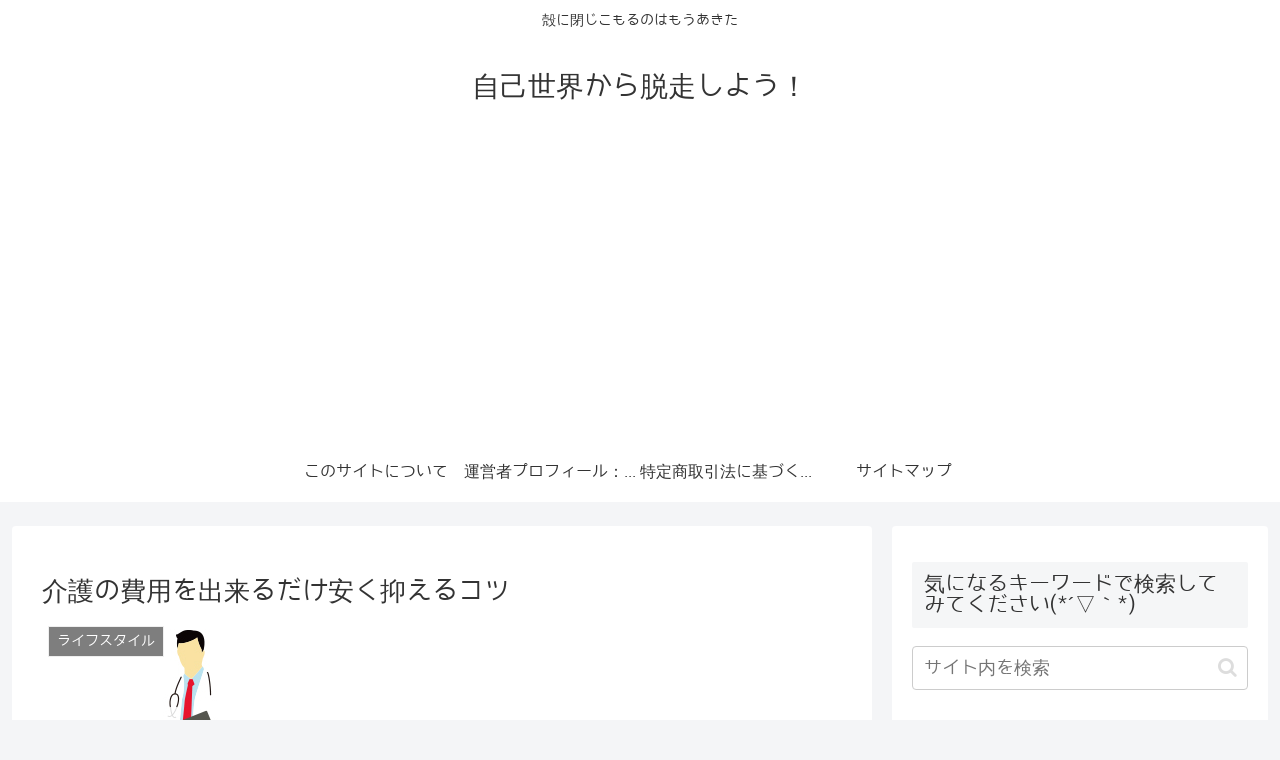

--- FILE ---
content_type: text/html; charset=utf-8
request_url: https://www.google.com/recaptcha/api2/aframe
body_size: 267
content:
<!DOCTYPE HTML><html><head><meta http-equiv="content-type" content="text/html; charset=UTF-8"></head><body><script nonce="fQbPHjyetWaW-E4sHqUGFw">/** Anti-fraud and anti-abuse applications only. See google.com/recaptcha */ try{var clients={'sodar':'https://pagead2.googlesyndication.com/pagead/sodar?'};window.addEventListener("message",function(a){try{if(a.source===window.parent){var b=JSON.parse(a.data);var c=clients[b['id']];if(c){var d=document.createElement('img');d.src=c+b['params']+'&rc='+(localStorage.getItem("rc::a")?sessionStorage.getItem("rc::b"):"");window.document.body.appendChild(d);sessionStorage.setItem("rc::e",parseInt(sessionStorage.getItem("rc::e")||0)+1);localStorage.setItem("rc::h",'1768735753417');}}}catch(b){}});window.parent.postMessage("_grecaptcha_ready", "*");}catch(b){}</script></body></html>